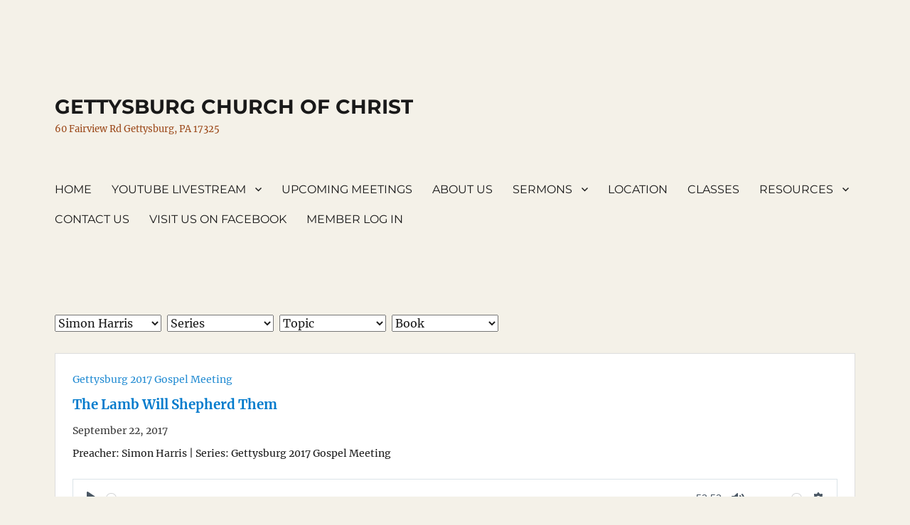

--- FILE ---
content_type: text/html; charset=UTF-8
request_url: https://www.gettysburgchurchofchrist.org/preacher/simon-harris/
body_size: 66851
content:
<!DOCTYPE html>
<html lang="en-US" class="no-js">
<head>
	<meta charset="UTF-8">
	<meta name="viewport" content="width=device-width, initial-scale=1.0">
	<link rel="profile" href="https://gmpg.org/xfn/11">
		<script>
(function(html){html.className = html.className.replace(/\bno-js\b/,'js')})(document.documentElement);
//# sourceURL=twentysixteen_javascript_detection
</script>
<title>Simon Harris &#8211; GETTYSBURG CHURCH OF CHRIST</title>
<meta name='robots' content='max-image-preview:large' />
<link rel="alternate" type="application/rss+xml" title="GETTYSBURG CHURCH OF CHRIST &raquo; Feed" href="https://www.gettysburgchurchofchrist.org/feed/" />
<link rel="alternate" type="application/rss+xml" title="GETTYSBURG CHURCH OF CHRIST &raquo; Comments Feed" href="https://www.gettysburgchurchofchrist.org/comments/feed/" />
<link rel="alternate" type="text/calendar" title="GETTYSBURG CHURCH OF CHRIST &raquo; iCal Feed" href="https://www.gettysburgchurchofchrist.org/events/?ical=1" />
<link rel="alternate" type="application/rss+xml" title="GETTYSBURG CHURCH OF CHRIST &raquo; Simon Harris Preacher Feed" href="https://www.gettysburgchurchofchrist.org/preacher/simon-harris/feed/" />
<style id='wp-img-auto-sizes-contain-inline-css'>
img:is([sizes=auto i],[sizes^="auto," i]){contain-intrinsic-size:3000px 1500px}
/*# sourceURL=wp-img-auto-sizes-contain-inline-css */
</style>
<style id='wp-emoji-styles-inline-css'>

	img.wp-smiley, img.emoji {
		display: inline !important;
		border: none !important;
		box-shadow: none !important;
		height: 1em !important;
		width: 1em !important;
		margin: 0 0.07em !important;
		vertical-align: -0.1em !important;
		background: none !important;
		padding: 0 !important;
	}
/*# sourceURL=wp-emoji-styles-inline-css */
</style>
<link rel='stylesheet' id='wp-block-library-css' href='https://www.gettysburgchurchofchrist.org/wp-includes/css/dist/block-library/style.min.css?ver=6.9' media='all' />
<style id='global-styles-inline-css'>
:root{--wp--preset--aspect-ratio--square: 1;--wp--preset--aspect-ratio--4-3: 4/3;--wp--preset--aspect-ratio--3-4: 3/4;--wp--preset--aspect-ratio--3-2: 3/2;--wp--preset--aspect-ratio--2-3: 2/3;--wp--preset--aspect-ratio--16-9: 16/9;--wp--preset--aspect-ratio--9-16: 9/16;--wp--preset--color--black: #000000;--wp--preset--color--cyan-bluish-gray: #abb8c3;--wp--preset--color--white: #fff;--wp--preset--color--pale-pink: #f78da7;--wp--preset--color--vivid-red: #cf2e2e;--wp--preset--color--luminous-vivid-orange: #ff6900;--wp--preset--color--luminous-vivid-amber: #fcb900;--wp--preset--color--light-green-cyan: #7bdcb5;--wp--preset--color--vivid-green-cyan: #00d084;--wp--preset--color--pale-cyan-blue: #8ed1fc;--wp--preset--color--vivid-cyan-blue: #0693e3;--wp--preset--color--vivid-purple: #9b51e0;--wp--preset--color--dark-gray: #1a1a1a;--wp--preset--color--medium-gray: #686868;--wp--preset--color--light-gray: #e5e5e5;--wp--preset--color--blue-gray: #4d545c;--wp--preset--color--bright-blue: #007acc;--wp--preset--color--light-blue: #9adffd;--wp--preset--color--dark-brown: #402b30;--wp--preset--color--medium-brown: #774e24;--wp--preset--color--dark-red: #640c1f;--wp--preset--color--bright-red: #ff675f;--wp--preset--color--yellow: #ffef8e;--wp--preset--gradient--vivid-cyan-blue-to-vivid-purple: linear-gradient(135deg,rgb(6,147,227) 0%,rgb(155,81,224) 100%);--wp--preset--gradient--light-green-cyan-to-vivid-green-cyan: linear-gradient(135deg,rgb(122,220,180) 0%,rgb(0,208,130) 100%);--wp--preset--gradient--luminous-vivid-amber-to-luminous-vivid-orange: linear-gradient(135deg,rgb(252,185,0) 0%,rgb(255,105,0) 100%);--wp--preset--gradient--luminous-vivid-orange-to-vivid-red: linear-gradient(135deg,rgb(255,105,0) 0%,rgb(207,46,46) 100%);--wp--preset--gradient--very-light-gray-to-cyan-bluish-gray: linear-gradient(135deg,rgb(238,238,238) 0%,rgb(169,184,195) 100%);--wp--preset--gradient--cool-to-warm-spectrum: linear-gradient(135deg,rgb(74,234,220) 0%,rgb(151,120,209) 20%,rgb(207,42,186) 40%,rgb(238,44,130) 60%,rgb(251,105,98) 80%,rgb(254,248,76) 100%);--wp--preset--gradient--blush-light-purple: linear-gradient(135deg,rgb(255,206,236) 0%,rgb(152,150,240) 100%);--wp--preset--gradient--blush-bordeaux: linear-gradient(135deg,rgb(254,205,165) 0%,rgb(254,45,45) 50%,rgb(107,0,62) 100%);--wp--preset--gradient--luminous-dusk: linear-gradient(135deg,rgb(255,203,112) 0%,rgb(199,81,192) 50%,rgb(65,88,208) 100%);--wp--preset--gradient--pale-ocean: linear-gradient(135deg,rgb(255,245,203) 0%,rgb(182,227,212) 50%,rgb(51,167,181) 100%);--wp--preset--gradient--electric-grass: linear-gradient(135deg,rgb(202,248,128) 0%,rgb(113,206,126) 100%);--wp--preset--gradient--midnight: linear-gradient(135deg,rgb(2,3,129) 0%,rgb(40,116,252) 100%);--wp--preset--font-size--small: 13px;--wp--preset--font-size--medium: 20px;--wp--preset--font-size--large: 36px;--wp--preset--font-size--x-large: 42px;--wp--preset--spacing--20: 0.44rem;--wp--preset--spacing--30: 0.67rem;--wp--preset--spacing--40: 1rem;--wp--preset--spacing--50: 1.5rem;--wp--preset--spacing--60: 2.25rem;--wp--preset--spacing--70: 3.38rem;--wp--preset--spacing--80: 5.06rem;--wp--preset--shadow--natural: 6px 6px 9px rgba(0, 0, 0, 0.2);--wp--preset--shadow--deep: 12px 12px 50px rgba(0, 0, 0, 0.4);--wp--preset--shadow--sharp: 6px 6px 0px rgba(0, 0, 0, 0.2);--wp--preset--shadow--outlined: 6px 6px 0px -3px rgb(255, 255, 255), 6px 6px rgb(0, 0, 0);--wp--preset--shadow--crisp: 6px 6px 0px rgb(0, 0, 0);}:where(.is-layout-flex){gap: 0.5em;}:where(.is-layout-grid){gap: 0.5em;}body .is-layout-flex{display: flex;}.is-layout-flex{flex-wrap: wrap;align-items: center;}.is-layout-flex > :is(*, div){margin: 0;}body .is-layout-grid{display: grid;}.is-layout-grid > :is(*, div){margin: 0;}:where(.wp-block-columns.is-layout-flex){gap: 2em;}:where(.wp-block-columns.is-layout-grid){gap: 2em;}:where(.wp-block-post-template.is-layout-flex){gap: 1.25em;}:where(.wp-block-post-template.is-layout-grid){gap: 1.25em;}.has-black-color{color: var(--wp--preset--color--black) !important;}.has-cyan-bluish-gray-color{color: var(--wp--preset--color--cyan-bluish-gray) !important;}.has-white-color{color: var(--wp--preset--color--white) !important;}.has-pale-pink-color{color: var(--wp--preset--color--pale-pink) !important;}.has-vivid-red-color{color: var(--wp--preset--color--vivid-red) !important;}.has-luminous-vivid-orange-color{color: var(--wp--preset--color--luminous-vivid-orange) !important;}.has-luminous-vivid-amber-color{color: var(--wp--preset--color--luminous-vivid-amber) !important;}.has-light-green-cyan-color{color: var(--wp--preset--color--light-green-cyan) !important;}.has-vivid-green-cyan-color{color: var(--wp--preset--color--vivid-green-cyan) !important;}.has-pale-cyan-blue-color{color: var(--wp--preset--color--pale-cyan-blue) !important;}.has-vivid-cyan-blue-color{color: var(--wp--preset--color--vivid-cyan-blue) !important;}.has-vivid-purple-color{color: var(--wp--preset--color--vivid-purple) !important;}.has-black-background-color{background-color: var(--wp--preset--color--black) !important;}.has-cyan-bluish-gray-background-color{background-color: var(--wp--preset--color--cyan-bluish-gray) !important;}.has-white-background-color{background-color: var(--wp--preset--color--white) !important;}.has-pale-pink-background-color{background-color: var(--wp--preset--color--pale-pink) !important;}.has-vivid-red-background-color{background-color: var(--wp--preset--color--vivid-red) !important;}.has-luminous-vivid-orange-background-color{background-color: var(--wp--preset--color--luminous-vivid-orange) !important;}.has-luminous-vivid-amber-background-color{background-color: var(--wp--preset--color--luminous-vivid-amber) !important;}.has-light-green-cyan-background-color{background-color: var(--wp--preset--color--light-green-cyan) !important;}.has-vivid-green-cyan-background-color{background-color: var(--wp--preset--color--vivid-green-cyan) !important;}.has-pale-cyan-blue-background-color{background-color: var(--wp--preset--color--pale-cyan-blue) !important;}.has-vivid-cyan-blue-background-color{background-color: var(--wp--preset--color--vivid-cyan-blue) !important;}.has-vivid-purple-background-color{background-color: var(--wp--preset--color--vivid-purple) !important;}.has-black-border-color{border-color: var(--wp--preset--color--black) !important;}.has-cyan-bluish-gray-border-color{border-color: var(--wp--preset--color--cyan-bluish-gray) !important;}.has-white-border-color{border-color: var(--wp--preset--color--white) !important;}.has-pale-pink-border-color{border-color: var(--wp--preset--color--pale-pink) !important;}.has-vivid-red-border-color{border-color: var(--wp--preset--color--vivid-red) !important;}.has-luminous-vivid-orange-border-color{border-color: var(--wp--preset--color--luminous-vivid-orange) !important;}.has-luminous-vivid-amber-border-color{border-color: var(--wp--preset--color--luminous-vivid-amber) !important;}.has-light-green-cyan-border-color{border-color: var(--wp--preset--color--light-green-cyan) !important;}.has-vivid-green-cyan-border-color{border-color: var(--wp--preset--color--vivid-green-cyan) !important;}.has-pale-cyan-blue-border-color{border-color: var(--wp--preset--color--pale-cyan-blue) !important;}.has-vivid-cyan-blue-border-color{border-color: var(--wp--preset--color--vivid-cyan-blue) !important;}.has-vivid-purple-border-color{border-color: var(--wp--preset--color--vivid-purple) !important;}.has-vivid-cyan-blue-to-vivid-purple-gradient-background{background: var(--wp--preset--gradient--vivid-cyan-blue-to-vivid-purple) !important;}.has-light-green-cyan-to-vivid-green-cyan-gradient-background{background: var(--wp--preset--gradient--light-green-cyan-to-vivid-green-cyan) !important;}.has-luminous-vivid-amber-to-luminous-vivid-orange-gradient-background{background: var(--wp--preset--gradient--luminous-vivid-amber-to-luminous-vivid-orange) !important;}.has-luminous-vivid-orange-to-vivid-red-gradient-background{background: var(--wp--preset--gradient--luminous-vivid-orange-to-vivid-red) !important;}.has-very-light-gray-to-cyan-bluish-gray-gradient-background{background: var(--wp--preset--gradient--very-light-gray-to-cyan-bluish-gray) !important;}.has-cool-to-warm-spectrum-gradient-background{background: var(--wp--preset--gradient--cool-to-warm-spectrum) !important;}.has-blush-light-purple-gradient-background{background: var(--wp--preset--gradient--blush-light-purple) !important;}.has-blush-bordeaux-gradient-background{background: var(--wp--preset--gradient--blush-bordeaux) !important;}.has-luminous-dusk-gradient-background{background: var(--wp--preset--gradient--luminous-dusk) !important;}.has-pale-ocean-gradient-background{background: var(--wp--preset--gradient--pale-ocean) !important;}.has-electric-grass-gradient-background{background: var(--wp--preset--gradient--electric-grass) !important;}.has-midnight-gradient-background{background: var(--wp--preset--gradient--midnight) !important;}.has-small-font-size{font-size: var(--wp--preset--font-size--small) !important;}.has-medium-font-size{font-size: var(--wp--preset--font-size--medium) !important;}.has-large-font-size{font-size: var(--wp--preset--font-size--large) !important;}.has-x-large-font-size{font-size: var(--wp--preset--font-size--x-large) !important;}
/*# sourceURL=global-styles-inline-css */
</style>

<style id='classic-theme-styles-inline-css'>
/*! This file is auto-generated */
.wp-block-button__link{color:#fff;background-color:#32373c;border-radius:9999px;box-shadow:none;text-decoration:none;padding:calc(.667em + 2px) calc(1.333em + 2px);font-size:1.125em}.wp-block-file__button{background:#32373c;color:#fff;text-decoration:none}
/*# sourceURL=/wp-includes/css/classic-themes.min.css */
</style>
<link rel='stylesheet' id='wp-components-css' href='https://www.gettysburgchurchofchrist.org/wp-includes/css/dist/components/style.min.css?ver=6.9' media='all' />
<link rel='stylesheet' id='wp-preferences-css' href='https://www.gettysburgchurchofchrist.org/wp-includes/css/dist/preferences/style.min.css?ver=6.9' media='all' />
<link rel='stylesheet' id='wp-block-editor-css' href='https://www.gettysburgchurchofchrist.org/wp-includes/css/dist/block-editor/style.min.css?ver=6.9' media='all' />
<link rel='stylesheet' id='popup-maker-block-library-style-css' href='https://www.gettysburgchurchofchrist.org/wp-content/plugins/popup-maker/dist/packages/block-library-style.css?ver=dbea705cfafe089d65f1' media='all' />
<link rel='stylesheet' id='wpfc-sm-styles-css' href='https://www.gettysburgchurchofchrist.org/wp-content/plugins/sermon-manager-for-wordpress/assets/css/sermon.min.css?ver=2.30.0' media='all' />
<link rel='stylesheet' id='dashicons-css' href='https://www.gettysburgchurchofchrist.org/wp-includes/css/dashicons.min.css?ver=6.9' media='all' />
<link rel='stylesheet' id='wpfc-sm-plyr-css-css' href='https://www.gettysburgchurchofchrist.org/wp-content/plugins/sermon-manager-for-wordpress/assets/vendor/css/plyr.min.css?ver=3.4.7' media='all' />
<link rel='stylesheet' id='twentysixteen-fonts-css' href='https://www.gettysburgchurchofchrist.org/wp-content/themes/twentysixteen/fonts/merriweather-plus-montserrat-plus-inconsolata.css?ver=20230328' media='all' />
<link rel='stylesheet' id='genericons-css' href='https://www.gettysburgchurchofchrist.org/wp-content/themes/twentysixteen/genericons/genericons.css?ver=20251101' media='all' />
<link rel='stylesheet' id='twentysixteen-style-css' href='https://www.gettysburgchurchofchrist.org/wp-content/themes/twentysixteen/style.css?ver=20251202' media='all' />
<style id='twentysixteen-style-inline-css'>

		/* Custom Page Background Color */
		.site {
			background-color: #f4f1e8;
		}

		mark,
		ins,
		button,
		button[disabled]:hover,
		button[disabled]:focus,
		input[type="button"],
		input[type="button"][disabled]:hover,
		input[type="button"][disabled]:focus,
		input[type="reset"],
		input[type="reset"][disabled]:hover,
		input[type="reset"][disabled]:focus,
		input[type="submit"],
		input[type="submit"][disabled]:hover,
		input[type="submit"][disabled]:focus,
		.menu-toggle.toggled-on,
		.menu-toggle.toggled-on:hover,
		.menu-toggle.toggled-on:focus,
		.pagination .prev,
		.pagination .next,
		.pagination .prev:hover,
		.pagination .prev:focus,
		.pagination .next:hover,
		.pagination .next:focus,
		.pagination .nav-links:before,
		.pagination .nav-links:after,
		.widget_calendar tbody a,
		.widget_calendar tbody a:hover,
		.widget_calendar tbody a:focus,
		.page-links a,
		.page-links a:hover,
		.page-links a:focus {
			color: #f4f1e8;
		}

		@media screen and (min-width: 56.875em) {
			.main-navigation ul ul li {
				background-color: #f4f1e8;
			}

			.main-navigation ul ul:after {
				border-top-color: #f4f1e8;
				border-bottom-color: #f4f1e8;
			}
		}
	

		/* Custom Main Text Color */
		body,
		blockquote cite,
		blockquote small,
		.main-navigation a,
		.menu-toggle,
		.dropdown-toggle,
		.social-navigation a,
		.post-navigation a,
		.pagination a:hover,
		.pagination a:focus,
		.widget-title a,
		.site-branding .site-title a,
		.entry-title a,
		.page-links > .page-links-title,
		.comment-author,
		.comment-reply-title small a:hover,
		.comment-reply-title small a:focus {
			color: #191919;
		}

		blockquote,
		.menu-toggle.toggled-on,
		.menu-toggle.toggled-on:hover,
		.menu-toggle.toggled-on:focus,
		.post-navigation,
		.post-navigation div + div,
		.pagination,
		.widget,
		.page-header,
		.page-links a,
		.comments-title,
		.comment-reply-title {
			border-color: #191919;
		}

		button,
		button[disabled]:hover,
		button[disabled]:focus,
		input[type="button"],
		input[type="button"][disabled]:hover,
		input[type="button"][disabled]:focus,
		input[type="reset"],
		input[type="reset"][disabled]:hover,
		input[type="reset"][disabled]:focus,
		input[type="submit"],
		input[type="submit"][disabled]:hover,
		input[type="submit"][disabled]:focus,
		.menu-toggle.toggled-on,
		.menu-toggle.toggled-on:hover,
		.menu-toggle.toggled-on:focus,
		.pagination:before,
		.pagination:after,
		.pagination .prev,
		.pagination .next,
		.page-links a {
			background-color: #191919;
		}

		/* Border Color */
		fieldset,
		pre,
		abbr,
		acronym,
		table,
		th,
		td,
		input[type="date"],
		input[type="time"],
		input[type="datetime-local"],
		input[type="week"],
		input[type="month"],
		input[type="text"],
		input[type="email"],
		input[type="url"],
		input[type="password"],
		input[type="search"],
		input[type="tel"],
		input[type="number"],
		textarea,
		.main-navigation li,
		.main-navigation .primary-menu,
		.menu-toggle,
		.dropdown-toggle:after,
		.social-navigation a,
		.image-navigation,
		.comment-navigation,
		.tagcloud a,
		.entry-content,
		.entry-summary,
		.page-links a,
		.page-links > span,
		.comment-list article,
		.comment-list .pingback,
		.comment-list .trackback,
		.comment-reply-link,
		.no-comments,
		.widecolumn .mu_register .mu_alert {
			border-color: rgba( 25, 25, 25, 0.2);
		}

		hr,
		code {
			background-color: rgba( 25, 25, 25, 0.2);
		}

		@media screen and (min-width: 56.875em) {
			.main-navigation ul ul,
			.main-navigation ul ul li {
				border-color: rgba( 25, 25, 25, 0.2);
			}

			.main-navigation ul ul:before {
				border-top-color: rgba( 25, 25, 25, 0.2);
				border-bottom-color: rgba( 25, 25, 25, 0.2);
			}
		}
	

		/* Custom Secondary Text Color */

		/**
		 * IE8 and earlier will drop any block with CSS3 selectors.
		 * Do not combine these styles with the next block.
		 */
		body:not(.search-results) .entry-summary {
			color: #9b4819;
		}

		blockquote,
		.post-password-form label,
		a:hover,
		a:focus,
		a:active,
		.post-navigation .meta-nav,
		.image-navigation,
		.comment-navigation,
		.widget_recent_entries .post-date,
		.widget_rss .rss-date,
		.widget_rss cite,
		.site-description,
		.author-bio,
		.entry-footer,
		.entry-footer a,
		.sticky-post,
		.taxonomy-description,
		.entry-caption,
		.comment-metadata,
		.pingback .edit-link,
		.comment-metadata a,
		.pingback .comment-edit-link,
		.comment-form label,
		.comment-notes,
		.comment-awaiting-moderation,
		.logged-in-as,
		.form-allowed-tags,
		.site-info,
		.site-info a,
		.wp-caption .wp-caption-text,
		.gallery-caption,
		.widecolumn label,
		.widecolumn .mu_register label {
			color: #9b4819;
		}

		.widget_calendar tbody a:hover,
		.widget_calendar tbody a:focus {
			background-color: #9b4819;
		}
	
/*# sourceURL=twentysixteen-style-inline-css */
</style>
<link rel='stylesheet' id='twentysixteen-block-style-css' href='https://www.gettysburgchurchofchrist.org/wp-content/themes/twentysixteen/css/blocks.css?ver=20240817' media='all' />
<script src="https://www.gettysburgchurchofchrist.org/wp-content/plugins/sermon-manager-for-wordpress/assets/vendor/js/plyr.polyfilled.min.js?ver=3.4.7" id="wpfc-sm-plyr-js"></script>
<script id="wpfc-sm-plyr-loader-js-extra">
var sm_data = {"debug":"0","use_native_player_safari":"1"};
//# sourceURL=wpfc-sm-plyr-loader-js-extra
</script>
<script src="https://www.gettysburgchurchofchrist.org/wp-content/plugins/sermon-manager-for-wordpress/assets/js/plyr.min.js?ver=2.30.0" id="wpfc-sm-plyr-loader-js"></script>
<script id="wpfc-sm-verse-script-js-extra">
var verse = {"bible_version":"ESV","language":"en_US"};
//# sourceURL=wpfc-sm-verse-script-js-extra
</script>
<script src="https://www.gettysburgchurchofchrist.org/wp-content/plugins/sermon-manager-for-wordpress/assets/vendor/js/verse.js?ver=2.30.0" id="wpfc-sm-verse-script-js"></script>
<script src="https://www.gettysburgchurchofchrist.org/wp-includes/js/jquery/jquery.min.js?ver=3.7.1" id="jquery-core-js"></script>
<script src="https://www.gettysburgchurchofchrist.org/wp-includes/js/jquery/jquery-migrate.min.js?ver=3.4.1" id="jquery-migrate-js"></script>
<script id="twentysixteen-script-js-extra">
var screenReaderText = {"expand":"expand child menu","collapse":"collapse child menu"};
//# sourceURL=twentysixteen-script-js-extra
</script>
<script src="https://www.gettysburgchurchofchrist.org/wp-content/themes/twentysixteen/js/functions.js?ver=20230629" id="twentysixteen-script-js" defer data-wp-strategy="defer"></script>
<link rel="https://api.w.org/" href="https://www.gettysburgchurchofchrist.org/wp-json/" /><link rel="alternate" title="JSON" type="application/json" href="https://www.gettysburgchurchofchrist.org/wp-json/wp/v2/wpfc_preacher/128" /><link rel="EditURI" type="application/rsd+xml" title="RSD" href="https://www.gettysburgchurchofchrist.org/xmlrpc.php?rsd" />
<meta name="generator" content="WordPress 6.9" />
<meta name="tec-api-version" content="v1"><meta name="tec-api-origin" content="https://www.gettysburgchurchofchrist.org"><link rel="alternate" href="https://www.gettysburgchurchofchrist.org/wp-json/tribe/events/v1/" /><style id="custom-background-css">
body.custom-background { background-color: #f4f1e8; }
</style>
			<style id="wp-custom-css">
			/* Hide header image on all pages except the homepage */
body:not(.home) .custom-header,
body:not(.home) .site-header-image,
body:not(.home) .header-image,
body:not(.home) .wp-block-cover {
  display: none !important;
}

/* Rotating Header Slideshow */
.header-slideshow {
  position: relative;
  width: 100%;
  height: 400px; /* adjust height */
  overflow: hidden;
}

.header-slideshow img {
  position: absolute;
  width: 100%;
  height: 100%;
  object-fit: contain;
  top: 0; left: 0;
  opacity: 0;
  animation: fadeSlideshow 15s infinite;
}

/* Each image appears at a different time */
.header-slideshow img:nth-child(1) { animation-delay: 0s; }
.header-slideshow img:nth-child(2) { animation-delay: 5s; }
.header-slideshow img:nth-child(3) { animation-delay: 10s; }

@keyframes fadeSlideshow {
  0%   { opacity: 0; }
  8%   { opacity: 1; }
  33%  { opacity: 1; }
  41%  { opacity: 0; }
  100% { opacity: 0; }
}
		</style>
		</head>

<body class="archive tax-wpfc_preacher term-simon-harris term-128 custom-background wp-embed-responsive wp-theme-twentysixteen tribe-no-js no-sidebar hfeed">
<div id="page" class="site">
	<div class="site-inner">
		<a class="skip-link screen-reader-text" href="#content">
			Skip to content		</a>

		<header id="masthead" class="site-header">
			<div class="site-header-main">
				<div class="site-branding">
											<p class="site-title"><a href="https://www.gettysburgchurchofchrist.org/" rel="home" >GETTYSBURG CHURCH OF CHRIST</a></p>
												<p class="site-description">60 Fairview Rd Gettysburg, PA 17325</p>
									</div><!-- .site-branding -->

									<button id="menu-toggle" class="menu-toggle">Menu</button>

					<div id="site-header-menu" class="site-header-menu">
													<nav id="site-navigation" class="main-navigation" aria-label="Primary Menu">
								<div class="menu-gburg-container"><ul id="menu-gburg" class="primary-menu"><li id="menu-item-216" class="menu-item menu-item-type-post_type menu-item-object-page menu-item-home menu-item-216"><a href="https://www.gettysburgchurchofchrist.org/">HOME</a></li>
<li id="menu-item-5231" class="menu-item menu-item-type-custom menu-item-object-custom menu-item-has-children menu-item-5231"><a href="https://www.youtube.com/channel/UCzMh5sWvDkqXqc23tvqBxtQ">YOUTUBE LIVESTREAM</a>
<ul class="sub-menu">
	<li id="menu-item-5234" class="menu-item menu-item-type-custom menu-item-object-custom menu-item-5234"><a href="https://www.youtube.com/@readingthepsalms7513">Reading the Psalms with Dan Bunting</a></li>
</ul>
</li>
<li id="menu-item-5223" class="menu-item menu-item-type-custom menu-item-object-custom menu-item-5223"><a href="https://www.gettysburgchurchofchrist.org/events/">UPCOMING MEETINGS</a></li>
<li id="menu-item-255" class="menu-item menu-item-type-post_type menu-item-object-page menu-item-255"><a href="https://www.gettysburgchurchofchrist.org/about-us/">ABOUT US</a></li>
<li id="menu-item-13" class="menu-item menu-item-type-post_type menu-item-object-page menu-item-has-children menu-item-13"><a href="https://www.gettysburgchurchofchrist.org/sermons/">SERMONS</a>
<ul class="sub-menu">
	<li id="menu-item-713" class="menu-item menu-item-type-post_type menu-item-object-page menu-item-713"><a href="https://www.gettysburgchurchofchrist.org/sermons-by-series/">By Series</a></li>
	<li id="menu-item-1379" class="menu-item menu-item-type-post_type menu-item-object-page menu-item-1379"><a href="https://www.gettysburgchurchofchrist.org/sermons/">View All</a></li>
</ul>
</li>
<li id="menu-item-51" class="menu-item menu-item-type-post_type menu-item-object-page menu-item-51"><a href="https://www.gettysburgchurchofchrist.org/times-location/">LOCATION</a></li>
<li id="menu-item-126" class="menu-item menu-item-type-post_type menu-item-object-page menu-item-126"><a href="https://www.gettysburgchurchofchrist.org/current-classes/">CLASSES</a></li>
<li id="menu-item-1349" class="menu-item menu-item-type-post_type menu-item-object-page menu-item-has-children menu-item-1349"><a href="https://www.gettysburgchurchofchrist.org/resources/">RESOURCES</a>
<ul class="sub-menu">
	<li id="menu-item-5349" class="menu-item menu-item-type-custom menu-item-object-custom menu-item-5349"><a href="https://www.blueletterbible.org/dailyreading/">Daily Bible Reading Plans</a></li>
	<li id="menu-item-5233" class="menu-item menu-item-type-custom menu-item-object-custom menu-item-5233"><a href="http://blueletterbible.org">Blue Letter Bible</a></li>
</ul>
</li>
<li id="menu-item-128" class="menu-item menu-item-type-post_type menu-item-object-page menu-item-128"><a href="https://www.gettysburgchurchofchrist.org/evangelists/">CONTACT US</a></li>
<li id="menu-item-5232" class="menu-item menu-item-type-custom menu-item-object-custom menu-item-5232"><a href="https://www.facebook.com/GburgCoC">VISIT US ON FACEBOOK</a></li>
<li id="menu-item-5181" class="menu-item menu-item-type-post_type menu-item-object-page menu-item-5181"><a href="https://www.gettysburgchurchofchrist.org/member-log-in/">MEMBER LOG IN</a></li>
</ul></div>							</nav><!-- .main-navigation -->
						
											</div><!-- .site-header-menu -->
							</div><!-- .site-header-main -->

					</header><!-- .site-header -->

		<div id="content" class="site-content">

<div id="primary" class="content-area"><main id="main" class="site-main wpfc-sermon-container wpfc-twentysixteen " role="main">
<div id="wpfc_sermon_sorting" class="">
			
					<div class="sortPreacher" style="display: inline-block">
				<form action="" method="get">
					<select name="wpfc_preacher"
							title="Preacher"
							id="wpfc_preacher"
							onchange="if(this.options[this.selectedIndex].value !== ''){return this.form.submit()}else{window.location = window.location.href.split('?')[0];}"
							autocomplete="off"
						>
						<option value="">Preacher</option>
						<option value="benjamin-payne" >Benjamin Payne</option><option value="brando-delgado" >Brando Delgado</option><option value="bryan-everett" >Bryan Everett</option><option value="bunting" >bunting</option><option value="caleb-abel" >Caleb Abel</option><option value="caleb-everett" >Caleb Everett</option><option value="chad-collie" >Chad Collie</option><option value="chase-buyers" >Chase Buyers</option><option value="chase-byers" >Chase Byers</option><option value="craig-bishop" >Craig Bishop</option><option value="dale-smelser" >Dale Smelser</option><option value="dan-bunting" >Dan Bunting</option><option value="dan-kosek" >Dan Kosek</option><option value="dave-morrison" >Dave Morrison</option><option value="denny-freeman" >Denny Freeman</option><option value="don-morrison" >Don Morrison</option><option value="dr-harry-e-payne" >Dr. Harry E Payne</option><option value="eddie-legg" >Eddie Legg</option><option value="edwin-crozier" >Edwin Crozier</option><option value="gary-fisher" >Gary Fisher</option><option value="gary-henry" >Gary Henry</option><option value="glen-hamilton" >Glen Hamilton</option><option value="grady-higgins" >Grady Higgins</option><option value="j-r-bronger" >J.R. Bronger</option><option value="jack-nunn" >Jack Nunn</option><option value="jacob-abel" >Jacob Abel</option><option value="jake-lockwood" >Jake Lockwood</option><option value="jeremy-reid" >Jeremy Reid</option><option value="jim-nunn" >Jim Nunn</option><option value="jim-ruff" >Jim Ruff</option><option value="joe-hamm" >Joe Hamm</option><option value="joe-works" >Joe Works</option><option value="joel-holt" >Joel Holt</option><option value="jonathan-biesecker" >Jonathan Biesecker</option><option value="jonathan-reeder" >Jonathan Reeder</option><option value="jonathan-sadler" >Jonathan Sadler</option><option value="joseph-lockwood" >Joseph Lockwood</option><option value="josh-mckinsey" >Josh McKinsey</option><option value="kevin-biesecker" >Kevin Biesecker</option><option value="larry-rouse" >Larry Rouse</option><option value="mark-bingham" >Mark Bingham</option><option value="marty-broadwell" >Marty Broadwell</option><option value="matt-carter" >Matt Carter</option><option value="matt-ness" >matt ness</option><option value="matthew-ness" >Matthew Ness</option><option value="micah-bingham" >Micah Bingham</option><option value="mike-boring" >Mike Boring</option><option value="mike-lockwood" >Mike Lockwood</option><option value="neil-granthum" >Neil Granthum</option><option value="paul-earnhart" >Paul Earnhart</option><option value="philip-williams" >Philip Williams</option><option value="royce-chandler" >Royce Chandler</option><option value="ryan-laughman" >Ryan Laughman</option><option value="samuel-biesecker" >Samuel Biesecker</option><option value="scott" >scott</option><option value="scott-smelser" >Scott Smelser</option><option value="simon-harris" selected>Simon Harris</option><option value="stephen-glaus" >Stephen Glaus</option><option value="stephen-rouse" >Stephen Rouse</option><option value="tom-hamilton" >Tom Hamilton</option><option value="tommy-hamilton" >Tommy Hamilton</option><option value="trevor-bowen" >Trevor Bowen</option><option value="troy-abel" >Troy Abel</option><option value="wilson-adams" >Wilson Adams</option><option value="zach-smelser" >Zach Smelser</option>					</select>
																									<noscript>
						<div><input type="submit" value="Submit"/></div>
					</noscript>
				</form>
			</div>
					
					<div class="sortSeries" style="display: inline-block">
				<form action="" method="get">
					<select name="wpfc_sermon_series"
							title="Series"
							id="wpfc_sermon_series"
							onchange="if(this.options[this.selectedIndex].value !== ''){return this.form.submit()}else{window.location = window.location.href.split('?')[0];}"
							autocomplete="off"
						>
						<option value="">Series</option>
						<option value="1st-corinthians-12-15" >1st Corinthians 12-15</option><option value="2016-bible-forum" >2016 Bible Forum</option><option value="2016-gospel-meeting" >2016 Gospel Meeting</option><option value="a-loud-clear-piercing-cry-of-design" >A Loud Clear Piercing Cry of Design</option><option value="a-matter-of-the-heart" >A Matter of the Heart</option><option value="addictions" >Addictions</option><option value="answering-objections-against-christianity" >Answering Objections Against Christianity</option><option value="authority" >Authority</option><option value="balancing-the-big-and-the-small" >Balancing the Big and the Small</option><option value="being-a-disciple" >Being a Disciple</option><option value="bible-characters" >Bible Characters</option><option value="bible-study-1-cor" >Bible Study: 1 Cor</option><option value="child-training" >Child Training</option><option value="church-discipline" >Church Discipline</option><option value="discipleship" >Discipleship</option><option value="ephesians" >Ephesians</option><option value="esther" >Esther</option><option value="exodus" >Exodus</option><option value="family-of-god" >Family of God</option><option value="gettysburg-2013-gospel-meeting" >Gettysburg 2013 Gospel Meeting</option><option value="gettysburg-2014-fall-gospel-meeting" >Gettysburg 2014 Fall Gospel Meeting</option><option value="gettysburg-2015-gospel-meeting" >Gettysburg 2015 Gospel Meeting</option><option value="gettysburg-2016-bible-forum" >Gettysburg 2016 Bible Forum</option><option value="gettysburg-2016-gospel-meeting" >Gettysburg 2016 Gospel Meeting</option><option value="gettysburg-2017-bible-forum" >Gettysburg 2017 Bible Forum</option><option value="gettysburg-2017-gospel-meeting" >Gettysburg 2017 Gospel Meeting</option><option value="gettysburg-2018-bible-forum" >Gettysburg 2018 Bible Forum</option><option value="gettysburg-2018-gospel-meeting" >Gettysburg 2018 Gospel Meeting</option><option value="gettysburg-2019-gospel-meeting" >Gettysburg 2019 Gospel Meeting</option><option value="gettysburg-2021-gospel-meeting" >Gettysburg 2021 Gospel Meeting</option><option value="gettysburg-2022-bible-forum" >Gettysburg 2022 Bible Forum</option><option value="gettysburg-2022-gospel-meeting" >Gettysburg 2022 Gospel Meeting</option><option value="gettysburg-2023-bible-forum" >Gettysburg 2023 Bible Forum</option><option value="gettysburg-2023-gospel-meeting" >Gettysburg 2023 Gospel Meeting</option><option value="gettysburg-2024-bible-forum" >Gettysburg 2024 Bible Forum</option><option value="gettysburg-2024-gospel-meeting" >Gettysburg 2024 Gospel Meeting</option><option value="gettysburg-2025-bible-forum" >Gettysburg 2025 Bible Forum</option><option value="gettysburg-2025-gospel-meeting" >Gettysburg 2025 Gospel Meeting</option><option value="grace" >Grace</option><option value="growing-in-knowledge-and-service" >Growing in Knowledge and Service</option><option value="heart" >Heart</option><option value="hebrews" >Hebrews</option><option value="how-to-comfort" >How to Comfort</option><option value="how-to-compromise-your-faith" >How to Compromise Your Faith</option><option value="i-choose" >I Choose</option><option value="im-a-discple" >I'm a Discple</option><option value="im-a-disciple" >I&#039;m a Disciple</option><option value="intelligent-design" >Intelligent Design</option><option value="isaiah" >Isaiah</option><option value="jesus-teaches" >Jesus Teaches</option><option value="jonah" >Jonah</option><option value="knowing-god" >Knowing God</option><option value="lessons-from" >Lessons from</option><option value="lying" >Lying</option><option value="matthew-ness" >Matthew Ness</option><option value="maturing-into-christ" >Maturing into Christ</option><option value="mens-leadership-workshop" >Men's Leadership Workshop</option><option value="nehemiah" >Nehemiah</option><option value="open-unto-us-your-heart" >Open Unto Us Your Heart</option><option value="prayer" >Prayer</option><option value="premillennialism" >Premillennialism</option><option value="psalm" >Psalm</option><option value="psalms-songs-for-every-season" >Psalms: Songs for Every Season</option><option value="purity" >Purity</option><option value="purity-outside-marriage" >Purity Outside Marriage</option><option value="responsibility" >Responsibility</option><option value="ruth" >Ruth</option><option value="sacrifices-jesus-fulfills" >Sacrifices Jesus Fulfills</option><option value="sacrifices-that-jesus-fulfills" >Sacrifices that Jesus Fulfills</option><option value="salvation" >Salvation</option><option value="sharing-the-gospel" >Sharing the Gospel</option><option value="staying-within-the-doctrine" >Staying Within the Doctrine</option><option value="the-greatest-of-these" >The Greatest of These</option><option value="the-lost-books-of-the-bible" >The Lost Books of the Bible</option><option value="the-nature-of-god" >The Nature of God</option><option value="the-pursuit-of-holiness" >The Pursuit of Holiness</option><option value="titus" >Titus</option><option value="trusting-god-in-a-troubled-world" >Trusting God in a Troubled World</option><option value="unity" >Unity</option><option value="watch-yourselves" >Watch Yourselves</option><option value="wine" >Wine</option><option value="years-in-silence" >Years in Silence</option><option value="yield-not-to-temptation" >Yield Not to Temptation</option>					</select>
																									<noscript>
						<div><input type="submit" value="Submit"/></div>
					</noscript>
				</form>
			</div>
					
					<div class="sortTopics" style="display: inline-block">
				<form action="" method="get">
					<select name="wpfc_sermon_topics"
							title="Topic"
							id="wpfc_sermon_topics"
							onchange="if(this.options[this.selectedIndex].value !== ''){return this.form.submit()}else{window.location = window.location.href.split('?')[0];}"
							autocomplete="off"
						>
						<option value="">Topic</option>
						<option value="adutery" >Adutery</option><option value="alliances" >Alliances</option><option value="atonement" >Atonement</option><option value="authority" >Authority</option><option value="bad-decisions" >Bad Decisions</option><option value="baptism" >Baptism</option><option value="bible-study" >Bible Study</option><option value="call-upon-the-lord" >Call Upon the Lord</option><option value="child-training" >Child Training</option><option value="church-growth" >Church Growth</option><option value="confession" >Confession</option><option value="contentment" >Contentment</option><option value="conversion" >Conversion</option><option value="covet" >Covet</option><option value="creation" >Creation</option><option value="denominations" >Denominations</option><option value="discipleship" >Discipleship</option><option value="divorce" >Divorce</option><option value="doubt" >Doubt</option><option value="elders" >Elders</option><option value="evangelism" >Evangelism</option><option value="faith" >Faith</option><option value="fasting" >Fasting</option><option value="fatherhood" >Fatherhood</option><option value="fear" >Fear</option><option value="fellowship" >Fellowship</option><option value="forgiveness" >Forgiveness</option><option value="giving" >Giving</option><option value="gods-love" >God's Love</option><option value="gossip" >Gossip</option><option value="government" >Government</option><option value="grace" >Grace</option><option value="happiness" >Happiness</option><option value="heart" >Heart</option><option value="heaven" >Heaven</option><option value="hell" >Hell</option><option value="holiness" >Holiness</option><option value="holy-spirit" >Holy Spirit</option><option value="hope" >Hope</option><option value="joy" >Joy</option><option value="kindness" >Kindness</option><option value="leadership" >Leadership</option><option value="leadrship" >Leadrship</option><option value="lords-supper" >Lord's Supper</option><option value="lot" >Lot</option><option value="love" >love</option><option value="marriage" >Marriage</option><option value="mercy" >Mercy</option><option value="modesty" >Modesty</option><option value="money" >Money</option><option value="moses" >Moses</option><option value="musical-instruments" >Musical Instruments</option><option value="orphans" >Orphans</option><option value="patience" >Patience</option><option value="peace" >Peace</option><option value="persecution" >Persecution</option><option value="personal-evangelism" >Personal Evangelism</option><option value="politics" >Politics</option><option value="prayer" >Prayer</option><option value="premillennialism" >Premillennialism</option><option value="psalms" >Psalms</option><option value="purpose" >Purpose</option><option value="receiving-others" >Receiving Others</option><option value="redeemed" >Redeemed</option><option value="redemption" >Redemption</option><option value="relationship-with-god" >Relationship with God</option><option value="resurrection" >Resurrection</option><option value="sabbath" >Sabbath</option><option value="saints" >Saints</option><option value="salvation" >Salvation</option><option value="servant" >Servant</option><option value="sexual-purity" >Sexual Purity</option><option value="sin" >Sin</option><option value="singing" >Singing</option><option value="suffering" >Suffering</option><option value="teaching" >Teaching</option><option value="temptation" >Temptation</option><option value="thanksgiving" >Thanksgiving</option><option value="the-pursuit-of-holiness" >The Pursuit of Holiness</option><option value="trust" >Trust</option><option value="trust-and-obey" >Trust and Obey</option><option value="unity" >Unity</option><option value="widows" >Widows</option><option value="wine" >Wine</option><option value="worship" >Worship</option><option value="yield-not-to-temptation" >Yield Not to Temptation</option>					</select>
																									<noscript>
						<div><input type="submit" value="Submit"/></div>
					</noscript>
				</form>
			</div>
					
					<div class="sortBooks" style="display: inline-block">
				<form action="" method="get">
					<select name="wpfc_bible_book"
							title="Book"
							id="wpfc_bible_book"
							onchange="if(this.options[this.selectedIndex].value !== ''){return this.form.submit()}else{window.location = window.location.href.split('?')[0];}"
							autocomplete="off"
						>
						<option value="">Book</option>
						<option value="titus" >Titus</option><option value="job" >Job</option><option value="acts-of-the-apostles" >Acts of the Apostles</option><option value="matthew" >Matthew</option><option value="jeremiah" >Jeremiah</option><option value="2-corithians" >2 Corithians</option><option value="ruth" >Ruth</option><option value="esther" >Esther</option><option value="micah" >Micah</option><option value="hebrews" >Hebrews</option><option value="romans" >Romans</option><option value="habakkah" >Habakkah</option><option value="revelation" >Revelation</option><option value="ephesians" >Ephesians</option><option value="nehemiah" >Nehemiah</option><option value="corithians" >Corithians</option><option value="the-book-of-psalms" >The Book of Psalms</option><option value="1-corinthians" >1 Corinthians</option><option value="1-peter" >1 Peter</option><option value="amos" >Amos</option><option value="genesis-3" >Genesis 3</option><option value="john" >John</option><option value="daniel" >Daniel</option><option value="philippians" >Philippians</option><option value="leviticus" >Leviticus</option><option value="obadiah" >Obadiah</option><option value="first-thessalonians" >First Thessalonians</option><option value="jude" >Jude</option><option value="james" >James</option><option value="isaiah" >Isaiah</option><option value="luke" >Luke</option><option value="deuteronomy" >Deuteronomy</option><option value="exodus" >Exodus</option><option value="habakkuk" >Habakkuk</option><option value="truth" >Truth</option><option value="numbers" >Numbers</option><option value="1-cor-1" >1 Cor. 1</option><option value="1-cor-6" >1 Cor. 6</option><option value="1-cor-8-9" >1 Cor. 8-9</option><option value="genesis" >Genesis</option><option value="proverbs" >Proverbs</option><option value="matthew-7" >Matthew 7</option>					</select>
																									<noscript>
						<div><input type="submit" value="Submit"/></div>
					</noscript>
				</form>
			</div>
								</div>
<article id="post-2086" class="wpfc_preacher-simon-harris wpfc_sermon_series-gettysburg-2017-gospel-meeting wpfc-sermon post-2086 wpfc_sermon type-wpfc_sermon status-publish hentry">
			<div class="wpfc-sermon-inner entry-wrap">
								
		
		<div class="wpfc-sermon-main no-image">
			<div class="wpfc-sermon-header ">
				<div class="wpfc-sermon-header-main">
											<div class="wpfc-sermon-meta-item wpfc-sermon-meta-series">
							<a href="https://www.gettysburgchurchofchrist.org/series/gettysburg-2017-gospel-meeting/" rel="tag">Gettysburg 2017 Gospel Meeting</a>						</div>
										
												<h3 class="wpfc-sermon-title">
							<a class="wpfc-sermon-title-text" href="https://www.gettysburgchurchofchrist.org/sermons/the-lamb-will-shepherd-them/">The Lamb Will Shepherd Them</a>
						</h3>
																<div class="wpfc-sermon-meta-item wpfc-sermon-meta-date">
													September 22, 2017											</div>
				</div>
							</div>

			
								<div class="wpfc-sermon-description">
					<div class="sermon-description-content">
													Preacher: Simon Harris | Series: Gettysburg 2017 Gospel Meeting												<br/>
					</div>
									</div>
			

									<div class="wpfc-sermon-audio">
						<audio controls preload="metadata" class="wpfc-sermon-player " ><source src="https://www.gettysburgchurchofchrist.org/wp-content/uploads/sermons/2017/09/170922 - The Lamb Will Shepherd Them.mp3" type="audio/mp3"></audio>					</div>
							
			<div class="wpfc-sermon-footer">
									<div class="wpfc-sermon-meta-item wpfc-sermon-meta-preacher">
												<span class="wpfc-sermon-meta-prefix">
							Preacher							:</span>
						<span class="wpfc-sermon-meta-text"><a href="https://www.gettysburgchurchofchrist.org/preacher/simon-harris/" rel="tag">Simon Harris</a></span>
					</div>
															</div>
		</div>
	</div>

	</article>
<article id="post-2084" class="wpfc_preacher-simon-harris wpfc_sermon_series-gettysburg-2017-gospel-meeting wpfc-sermon post-2084 wpfc_sermon type-wpfc_sermon status-publish hentry">
			<div class="wpfc-sermon-inner entry-wrap">
								
		
		<div class="wpfc-sermon-main no-image">
			<div class="wpfc-sermon-header ">
				<div class="wpfc-sermon-header-main">
											<div class="wpfc-sermon-meta-item wpfc-sermon-meta-series">
							<a href="https://www.gettysburgchurchofchrist.org/series/gettysburg-2017-gospel-meeting/" rel="tag">Gettysburg 2017 Gospel Meeting</a>						</div>
										
												<h3 class="wpfc-sermon-title">
							<a class="wpfc-sermon-title-text" href="https://www.gettysburgchurchofchrist.org/sermons/the-lord-will-provide/">The Lord Will Provide</a>
						</h3>
																<div class="wpfc-sermon-meta-item wpfc-sermon-meta-date">
													September 21, 2017											</div>
				</div>
							</div>

			
								<div class="wpfc-sermon-description">
					<div class="sermon-description-content">
													Preacher: Simon Harris | Series: Gettysburg 2017 Gospel Meeting												<br/>
					</div>
									</div>
			

									<div class="wpfc-sermon-audio">
						<audio controls preload="metadata" class="wpfc-sermon-player " ><source src="https://www.gettysburgchurchofchrist.org/wp-content/uploads/sermons/2017/09/170921-The-Lord-Will-Provide.mp3" type="audio/mp3"></audio>					</div>
							
			<div class="wpfc-sermon-footer">
									<div class="wpfc-sermon-meta-item wpfc-sermon-meta-preacher">
												<span class="wpfc-sermon-meta-prefix">
							Preacher							:</span>
						<span class="wpfc-sermon-meta-text"><a href="https://www.gettysburgchurchofchrist.org/preacher/simon-harris/" rel="tag">Simon Harris</a></span>
					</div>
															</div>
		</div>
	</div>

	</article>
<article id="post-2082" class="wpfc_preacher-simon-harris wpfc_sermon_series-gettysburg-2017-gospel-meeting wpfc-sermon post-2082 wpfc_sermon type-wpfc_sermon status-publish hentry">
			<div class="wpfc-sermon-inner entry-wrap">
								
		
		<div class="wpfc-sermon-main no-image">
			<div class="wpfc-sermon-header ">
				<div class="wpfc-sermon-header-main">
											<div class="wpfc-sermon-meta-item wpfc-sermon-meta-series">
							<a href="https://www.gettysburgchurchofchrist.org/series/gettysburg-2017-gospel-meeting/" rel="tag">Gettysburg 2017 Gospel Meeting</a>						</div>
										
												<h3 class="wpfc-sermon-title">
							<a class="wpfc-sermon-title-text" href="https://www.gettysburgchurchofchrist.org/sermons/the-difficult-demands-of-love/">The Difficult Demands of Love</a>
						</h3>
																<div class="wpfc-sermon-meta-item wpfc-sermon-meta-date">
													September 20, 2017											</div>
				</div>
							</div>

			
								<div class="wpfc-sermon-description">
					<div class="sermon-description-content">
													Preacher: Simon Harris | Series: Gettysburg 2017 Gospel Meeting												<br/>
					</div>
									</div>
			

									<div class="wpfc-sermon-audio">
						<audio controls preload="metadata" class="wpfc-sermon-player " ><source src="https://www.gettysburgchurchofchrist.org/wp-content/uploads/sermons/2017/09/170920-The-Difficult-Demands-of-Love.mp3" type="audio/mp3"></audio>					</div>
							
			<div class="wpfc-sermon-footer">
									<div class="wpfc-sermon-meta-item wpfc-sermon-meta-preacher">
												<span class="wpfc-sermon-meta-prefix">
							Preacher							:</span>
						<span class="wpfc-sermon-meta-text"><a href="https://www.gettysburgchurchofchrist.org/preacher/simon-harris/" rel="tag">Simon Harris</a></span>
					</div>
															</div>
		</div>
	</div>

	</article>
<article id="post-2081" class="wpfc_preacher-simon-harris wpfc_sermon_series-gettysburg-2017-gospel-meeting wpfc-sermon post-2081 wpfc_sermon type-wpfc_sermon status-publish hentry">
			<div class="wpfc-sermon-inner entry-wrap">
								
		
		<div class="wpfc-sermon-main no-image">
			<div class="wpfc-sermon-header ">
				<div class="wpfc-sermon-header-main">
											<div class="wpfc-sermon-meta-item wpfc-sermon-meta-series">
							<a href="https://www.gettysburgchurchofchrist.org/series/gettysburg-2017-gospel-meeting/" rel="tag">Gettysburg 2017 Gospel Meeting</a>						</div>
										
												<h3 class="wpfc-sermon-title">
							<a class="wpfc-sermon-title-text" href="https://www.gettysburgchurchofchrist.org/sermons/do-more-than-is-expected/">Do More Than is Expected</a>
						</h3>
																<div class="wpfc-sermon-meta-item wpfc-sermon-meta-date">
													September 19, 2017											</div>
				</div>
							</div>

			
								<div class="wpfc-sermon-description">
					<div class="sermon-description-content">
													Preacher: Simon Harris | Series: Gettysburg 2017 Gospel Meeting												<br/>
					</div>
									</div>
			

									<div class="wpfc-sermon-audio">
						<audio controls preload="metadata" class="wpfc-sermon-player " ><source src="http://www.gettysburgchurchofchrist.org/wp-content/uploads/sermons/2017/09/170919-Do-More-Than-is-Expected.mp3" type="audio/mp3"></audio>					</div>
							
			<div class="wpfc-sermon-footer">
									<div class="wpfc-sermon-meta-item wpfc-sermon-meta-preacher">
												<span class="wpfc-sermon-meta-prefix">
							Preacher							:</span>
						<span class="wpfc-sermon-meta-text"><a href="https://www.gettysburgchurchofchrist.org/preacher/simon-harris/" rel="tag">Simon Harris</a></span>
					</div>
															</div>
		</div>
	</div>

	</article>
<article id="post-2077" class="wpfc_preacher-simon-harris wpfc_sermon_series-gettysburg-2017-gospel-meeting wpfc-sermon post-2077 wpfc_sermon type-wpfc_sermon status-publish hentry">
			<div class="wpfc-sermon-inner entry-wrap">
								
		
		<div class="wpfc-sermon-main no-image">
			<div class="wpfc-sermon-header ">
				<div class="wpfc-sermon-header-main">
											<div class="wpfc-sermon-meta-item wpfc-sermon-meta-series">
							<a href="https://www.gettysburgchurchofchrist.org/series/gettysburg-2017-gospel-meeting/" rel="tag">Gettysburg 2017 Gospel Meeting</a>						</div>
										
												<h3 class="wpfc-sermon-title">
							<a class="wpfc-sermon-title-text" href="https://www.gettysburgchurchofchrist.org/sermons/going-back-to-bethel/">Going Back to Bethel</a>
						</h3>
																<div class="wpfc-sermon-meta-item wpfc-sermon-meta-date">
													September 18, 2017											</div>
				</div>
							</div>

			
								<div class="wpfc-sermon-description">
					<div class="sermon-description-content">
													Preacher: Simon Harris | Series: Gettysburg 2017 Gospel Meeting												<br/>
					</div>
									</div>
			

									<div class="wpfc-sermon-audio">
						<audio controls preload="metadata" class="wpfc-sermon-player " ><source src="https://www.gettysburgchurchofchrist.org/wp-content/uploads/sermons/2017/09/170918-Going-Back-to-Bethel.mp3" type="audio/mp3"></audio>					</div>
							
			<div class="wpfc-sermon-footer">
									<div class="wpfc-sermon-meta-item wpfc-sermon-meta-preacher">
												<span class="wpfc-sermon-meta-prefix">
							Preacher							:</span>
						<span class="wpfc-sermon-meta-text"><a href="https://www.gettysburgchurchofchrist.org/preacher/simon-harris/" rel="tag">Simon Harris</a></span>
					</div>
															</div>
		</div>
	</div>

	</article>
<article id="post-2075" class="wpfc_preacher-simon-harris wpfc_sermon_series-gettysburg-2017-gospel-meeting wpfc-sermon post-2075 wpfc_sermon type-wpfc_sermon status-publish hentry">
			<div class="wpfc-sermon-inner entry-wrap">
								
		
		<div class="wpfc-sermon-main no-image">
			<div class="wpfc-sermon-header ">
				<div class="wpfc-sermon-header-main">
											<div class="wpfc-sermon-meta-item wpfc-sermon-meta-series">
							<a href="https://www.gettysburgchurchofchrist.org/series/gettysburg-2017-gospel-meeting/" rel="tag">Gettysburg 2017 Gospel Meeting</a>						</div>
										
												<h3 class="wpfc-sermon-title">
							<a class="wpfc-sermon-title-text" href="https://www.gettysburgchurchofchrist.org/sermons/peter-walked-on-the-water/">Peter Walked on the Water</a>
						</h3>
																<div class="wpfc-sermon-meta-item wpfc-sermon-meta-date">
													September 17, 2017											</div>
				</div>
							</div>

			
								<div class="wpfc-sermon-description">
					<div class="sermon-description-content">
													Preacher: Simon Harris | Series: Gettysburg 2017 Gospel Meeting												<br/>
					</div>
									</div>
			

									<div class="wpfc-sermon-audio">
						<audio controls preload="metadata" class="wpfc-sermon-player " ><source src="https://www.gettysburgchurchofchrist.org/wp-content/uploads/sermons/2017/09/170917PM-Peter-Walked-on-the-Water.mp3" type="audio/mp3"></audio>					</div>
							
			<div class="wpfc-sermon-footer">
									<div class="wpfc-sermon-meta-item wpfc-sermon-meta-preacher">
												<span class="wpfc-sermon-meta-prefix">
							Preacher							:</span>
						<span class="wpfc-sermon-meta-text"><a href="https://www.gettysburgchurchofchrist.org/preacher/simon-harris/" rel="tag">Simon Harris</a></span>
					</div>
															</div>
		</div>
	</div>

	</article>
<article id="post-2073" class="wpfc_preacher-simon-harris wpfc_sermon_series-gettysburg-2017-gospel-meeting wpfc-sermon post-2073 wpfc_sermon type-wpfc_sermon status-publish hentry">
			<div class="wpfc-sermon-inner entry-wrap">
								
		
		<div class="wpfc-sermon-main no-image">
			<div class="wpfc-sermon-header ">
				<div class="wpfc-sermon-header-main">
											<div class="wpfc-sermon-meta-item wpfc-sermon-meta-series">
							<a href="https://www.gettysburgchurchofchrist.org/series/gettysburg-2017-gospel-meeting/" rel="tag">Gettysburg 2017 Gospel Meeting</a>						</div>
										
												<h3 class="wpfc-sermon-title">
							<a class="wpfc-sermon-title-text" href="https://www.gettysburgchurchofchrist.org/sermons/when-jesus-is-in-your-boat/">When Jesus is in Your Boat</a>
						</h3>
																<div class="wpfc-sermon-meta-item wpfc-sermon-meta-date">
													September 17, 2017											</div>
				</div>
							</div>

			
								<div class="wpfc-sermon-description">
					<div class="sermon-description-content">
													Preacher: Simon Harris | Series: Gettysburg 2017 Gospel Meeting												<br/>
					</div>
									</div>
			

									<div class="wpfc-sermon-audio">
						<audio controls preload="metadata" class="wpfc-sermon-player " ><source src="https://www.gettysburgchurchofchrist.org/wp-content/uploads/sermons/2017/09/170917AM-When-Jesus-is-in-Your-Boat.mp3" type="audio/mp3"></audio>					</div>
							
			<div class="wpfc-sermon-footer">
									<div class="wpfc-sermon-meta-item wpfc-sermon-meta-preacher">
												<span class="wpfc-sermon-meta-prefix">
							Preacher							:</span>
						<span class="wpfc-sermon-meta-text"><a href="https://www.gettysburgchurchofchrist.org/preacher/simon-harris/" rel="tag">Simon Harris</a></span>
					</div>
															</div>
		</div>
	</div>

	</article>
<article id="post-2071" class="wpfc_preacher-simon-harris wpfc_sermon_series-gettysburg-2017-gospel-meeting wpfc-sermon post-2071 wpfc_sermon type-wpfc_sermon status-publish hentry">
			<div class="wpfc-sermon-inner entry-wrap">
								
		
		<div class="wpfc-sermon-main no-image">
			<div class="wpfc-sermon-header ">
				<div class="wpfc-sermon-header-main">
											<div class="wpfc-sermon-meta-item wpfc-sermon-meta-series">
							<a href="https://www.gettysburgchurchofchrist.org/series/gettysburg-2017-gospel-meeting/" rel="tag">Gettysburg 2017 Gospel Meeting</a>						</div>
										
												<h3 class="wpfc-sermon-title">
							<a class="wpfc-sermon-title-text" href="https://www.gettysburgchurchofchrist.org/sermons/scars-that-identify/">Scars that Identify</a>
						</h3>
																<div class="wpfc-sermon-meta-item wpfc-sermon-meta-date">
													September 17, 2017											</div>
				</div>
							</div>

			
								<div class="wpfc-sermon-description">
					<div class="sermon-description-content">
													Preacher: Simon Harris | Series: Gettysburg 2017 Gospel Meeting												<br/>
					</div>
									</div>
			

									<div class="wpfc-sermon-audio">
						<audio controls preload="metadata" class="wpfc-sermon-player " ><source src="https://www.gettysburgchurchofchrist.org/wp-content/uploads/sermons/2017/09/170917AM-Scars-that-Identify.mp3" type="audio/mp3"></audio>					</div>
							
			<div class="wpfc-sermon-footer">
									<div class="wpfc-sermon-meta-item wpfc-sermon-meta-preacher">
												<span class="wpfc-sermon-meta-prefix">
							Preacher							:</span>
						<span class="wpfc-sermon-meta-text"><a href="https://www.gettysburgchurchofchrist.org/preacher/simon-harris/" rel="tag">Simon Harris</a></span>
					</div>
															</div>
		</div>
	</div>

	</article>
<div class="sm-pagination ast-pagination"></div>
</main></div>


		</div><!-- .site-content -->

		<footer id="colophon" class="site-footer">
							<nav class="main-navigation" aria-label="Footer Primary Menu">
					<div class="menu-gburg-container"><ul id="menu-gburg-1" class="primary-menu"><li class="menu-item menu-item-type-post_type menu-item-object-page menu-item-home menu-item-216"><a href="https://www.gettysburgchurchofchrist.org/">HOME</a></li>
<li class="menu-item menu-item-type-custom menu-item-object-custom menu-item-has-children menu-item-5231"><a href="https://www.youtube.com/channel/UCzMh5sWvDkqXqc23tvqBxtQ">YOUTUBE LIVESTREAM</a>
<ul class="sub-menu">
	<li class="menu-item menu-item-type-custom menu-item-object-custom menu-item-5234"><a href="https://www.youtube.com/@readingthepsalms7513">Reading the Psalms with Dan Bunting</a></li>
</ul>
</li>
<li class="menu-item menu-item-type-custom menu-item-object-custom menu-item-5223"><a href="https://www.gettysburgchurchofchrist.org/events/">UPCOMING MEETINGS</a></li>
<li class="menu-item menu-item-type-post_type menu-item-object-page menu-item-255"><a href="https://www.gettysburgchurchofchrist.org/about-us/">ABOUT US</a></li>
<li class="menu-item menu-item-type-post_type menu-item-object-page menu-item-has-children menu-item-13"><a href="https://www.gettysburgchurchofchrist.org/sermons/">SERMONS</a>
<ul class="sub-menu">
	<li class="menu-item menu-item-type-post_type menu-item-object-page menu-item-713"><a href="https://www.gettysburgchurchofchrist.org/sermons-by-series/">By Series</a></li>
	<li class="menu-item menu-item-type-post_type menu-item-object-page menu-item-1379"><a href="https://www.gettysburgchurchofchrist.org/sermons/">View All</a></li>
</ul>
</li>
<li class="menu-item menu-item-type-post_type menu-item-object-page menu-item-51"><a href="https://www.gettysburgchurchofchrist.org/times-location/">LOCATION</a></li>
<li class="menu-item menu-item-type-post_type menu-item-object-page menu-item-126"><a href="https://www.gettysburgchurchofchrist.org/current-classes/">CLASSES</a></li>
<li class="menu-item menu-item-type-post_type menu-item-object-page menu-item-has-children menu-item-1349"><a href="https://www.gettysburgchurchofchrist.org/resources/">RESOURCES</a>
<ul class="sub-menu">
	<li class="menu-item menu-item-type-custom menu-item-object-custom menu-item-5349"><a href="https://www.blueletterbible.org/dailyreading/">Daily Bible Reading Plans</a></li>
	<li class="menu-item menu-item-type-custom menu-item-object-custom menu-item-5233"><a href="http://blueletterbible.org">Blue Letter Bible</a></li>
</ul>
</li>
<li class="menu-item menu-item-type-post_type menu-item-object-page menu-item-128"><a href="https://www.gettysburgchurchofchrist.org/evangelists/">CONTACT US</a></li>
<li class="menu-item menu-item-type-custom menu-item-object-custom menu-item-5232"><a href="https://www.facebook.com/GburgCoC">VISIT US ON FACEBOOK</a></li>
<li class="menu-item menu-item-type-post_type menu-item-object-page menu-item-5181"><a href="https://www.gettysburgchurchofchrist.org/member-log-in/">MEMBER LOG IN</a></li>
</ul></div>				</nav><!-- .main-navigation -->
			
			
			<div class="site-info">
								<span class="site-title"><a href="https://www.gettysburgchurchofchrist.org/" rel="home">GETTYSBURG CHURCH OF CHRIST</a></span>
								<a href="https://wordpress.org/" class="imprint">
					Proudly powered by WordPress				</a>
			</div><!-- .site-info -->
		</footer><!-- .site-footer -->
	</div><!-- .site-inner -->
</div><!-- .site -->

<script type="speculationrules">
{"prefetch":[{"source":"document","where":{"and":[{"href_matches":"/*"},{"not":{"href_matches":["/wp-*.php","/wp-admin/*","/wp-content/uploads/*","/wp-content/*","/wp-content/plugins/*","/wp-content/themes/twentysixteen/*","/*\\?(.+)"]}},{"not":{"selector_matches":"a[rel~=\"nofollow\"]"}},{"not":{"selector_matches":".no-prefetch, .no-prefetch a"}}]},"eagerness":"conservative"}]}
</script>
		<script>
		( function ( body ) {
			'use strict';
			body.className = body.className.replace( /\btribe-no-js\b/, 'tribe-js' );
		} )( document.body );
		</script>
		<script> /* <![CDATA[ */var tribe_l10n_datatables = {"aria":{"sort_ascending":": activate to sort column ascending","sort_descending":": activate to sort column descending"},"length_menu":"Show _MENU_ entries","empty_table":"No data available in table","info":"Showing _START_ to _END_ of _TOTAL_ entries","info_empty":"Showing 0 to 0 of 0 entries","info_filtered":"(filtered from _MAX_ total entries)","zero_records":"No matching records found","search":"Search:","all_selected_text":"All items on this page were selected. ","select_all_link":"Select all pages","clear_selection":"Clear Selection.","pagination":{"all":"All","next":"Next","previous":"Previous"},"select":{"rows":{"0":"","_":": Selected %d rows","1":": Selected 1 row"}},"datepicker":{"dayNames":["Sunday","Monday","Tuesday","Wednesday","Thursday","Friday","Saturday"],"dayNamesShort":["Sun","Mon","Tue","Wed","Thu","Fri","Sat"],"dayNamesMin":["S","M","T","W","T","F","S"],"monthNames":["January","February","March","April","May","June","July","August","September","October","November","December"],"monthNamesShort":["January","February","March","April","May","June","July","August","September","October","November","December"],"monthNamesMin":["Jan","Feb","Mar","Apr","May","Jun","Jul","Aug","Sep","Oct","Nov","Dec"],"nextText":"Next","prevText":"Prev","currentText":"Today","closeText":"Done","today":"Today","clear":"Clear"}};/* ]]> */ </script><script src="https://www.gettysburgchurchofchrist.org/wp-content/plugins/the-events-calendar/common/build/js/user-agent.js?ver=da75d0bdea6dde3898df" id="tec-user-agent-js"></script>
<script id="wp-emoji-settings" type="application/json">
{"baseUrl":"https://s.w.org/images/core/emoji/17.0.2/72x72/","ext":".png","svgUrl":"https://s.w.org/images/core/emoji/17.0.2/svg/","svgExt":".svg","source":{"concatemoji":"https://www.gettysburgchurchofchrist.org/wp-includes/js/wp-emoji-release.min.js?ver=6.9"}}
</script>
<script type="module">
/*! This file is auto-generated */
const a=JSON.parse(document.getElementById("wp-emoji-settings").textContent),o=(window._wpemojiSettings=a,"wpEmojiSettingsSupports"),s=["flag","emoji"];function i(e){try{var t={supportTests:e,timestamp:(new Date).valueOf()};sessionStorage.setItem(o,JSON.stringify(t))}catch(e){}}function c(e,t,n){e.clearRect(0,0,e.canvas.width,e.canvas.height),e.fillText(t,0,0);t=new Uint32Array(e.getImageData(0,0,e.canvas.width,e.canvas.height).data);e.clearRect(0,0,e.canvas.width,e.canvas.height),e.fillText(n,0,0);const a=new Uint32Array(e.getImageData(0,0,e.canvas.width,e.canvas.height).data);return t.every((e,t)=>e===a[t])}function p(e,t){e.clearRect(0,0,e.canvas.width,e.canvas.height),e.fillText(t,0,0);var n=e.getImageData(16,16,1,1);for(let e=0;e<n.data.length;e++)if(0!==n.data[e])return!1;return!0}function u(e,t,n,a){switch(t){case"flag":return n(e,"\ud83c\udff3\ufe0f\u200d\u26a7\ufe0f","\ud83c\udff3\ufe0f\u200b\u26a7\ufe0f")?!1:!n(e,"\ud83c\udde8\ud83c\uddf6","\ud83c\udde8\u200b\ud83c\uddf6")&&!n(e,"\ud83c\udff4\udb40\udc67\udb40\udc62\udb40\udc65\udb40\udc6e\udb40\udc67\udb40\udc7f","\ud83c\udff4\u200b\udb40\udc67\u200b\udb40\udc62\u200b\udb40\udc65\u200b\udb40\udc6e\u200b\udb40\udc67\u200b\udb40\udc7f");case"emoji":return!a(e,"\ud83e\u1fac8")}return!1}function f(e,t,n,a){let r;const o=(r="undefined"!=typeof WorkerGlobalScope&&self instanceof WorkerGlobalScope?new OffscreenCanvas(300,150):document.createElement("canvas")).getContext("2d",{willReadFrequently:!0}),s=(o.textBaseline="top",o.font="600 32px Arial",{});return e.forEach(e=>{s[e]=t(o,e,n,a)}),s}function r(e){var t=document.createElement("script");t.src=e,t.defer=!0,document.head.appendChild(t)}a.supports={everything:!0,everythingExceptFlag:!0},new Promise(t=>{let n=function(){try{var e=JSON.parse(sessionStorage.getItem(o));if("object"==typeof e&&"number"==typeof e.timestamp&&(new Date).valueOf()<e.timestamp+604800&&"object"==typeof e.supportTests)return e.supportTests}catch(e){}return null}();if(!n){if("undefined"!=typeof Worker&&"undefined"!=typeof OffscreenCanvas&&"undefined"!=typeof URL&&URL.createObjectURL&&"undefined"!=typeof Blob)try{var e="postMessage("+f.toString()+"("+[JSON.stringify(s),u.toString(),c.toString(),p.toString()].join(",")+"));",a=new Blob([e],{type:"text/javascript"});const r=new Worker(URL.createObjectURL(a),{name:"wpTestEmojiSupports"});return void(r.onmessage=e=>{i(n=e.data),r.terminate(),t(n)})}catch(e){}i(n=f(s,u,c,p))}t(n)}).then(e=>{for(const n in e)a.supports[n]=e[n],a.supports.everything=a.supports.everything&&a.supports[n],"flag"!==n&&(a.supports.everythingExceptFlag=a.supports.everythingExceptFlag&&a.supports[n]);var t;a.supports.everythingExceptFlag=a.supports.everythingExceptFlag&&!a.supports.flag,a.supports.everything||((t=a.source||{}).concatemoji?r(t.concatemoji):t.wpemoji&&t.twemoji&&(r(t.twemoji),r(t.wpemoji)))});
//# sourceURL=https://www.gettysburgchurchofchrist.org/wp-includes/js/wp-emoji-loader.min.js
</script>
</body>
</html>
